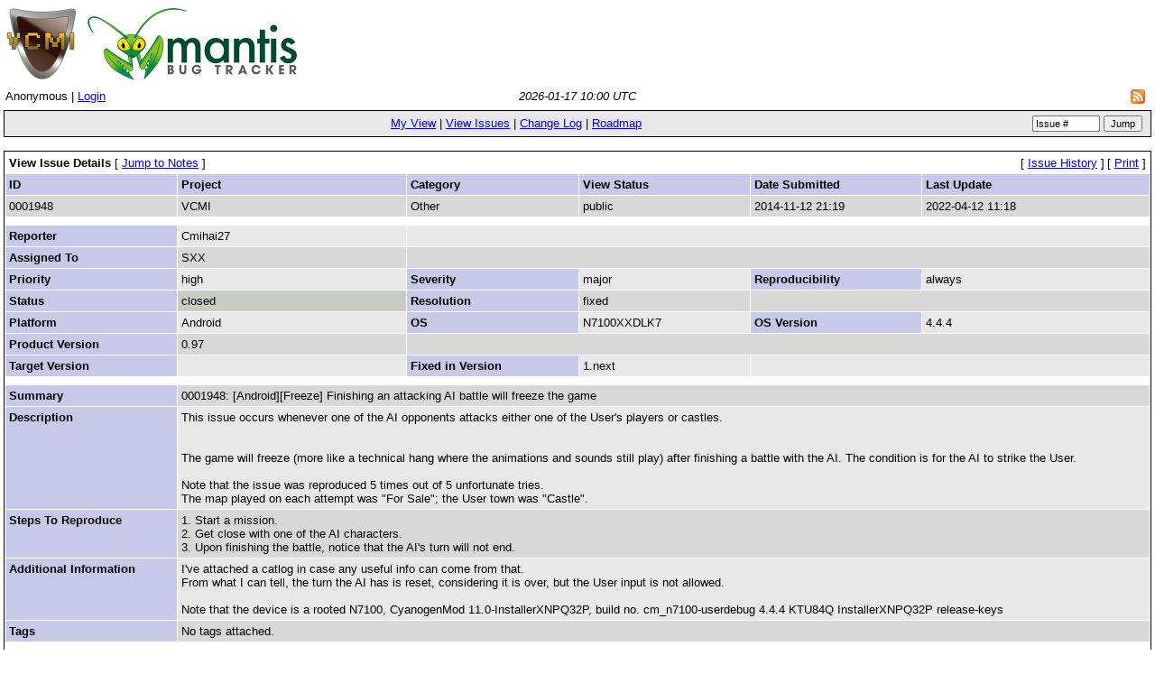

--- FILE ---
content_type: text/html; charset=utf-8
request_url: https://bugs.vcmi.eu/view.php?id=1948
body_size: 11610
content:
<!DOCTYPE html PUBLIC "-//W3C//DTD XHTML 1.0 Transitional//EN" "http://www.w3.org/TR/xhtml1/DTD/xhtml1-transitional.dtd">
<html>
<head>
	<link rel="stylesheet" type="text/css" href="https://bugs.vcmi.eu/css/default.css" />
	<script type="text/javascript"><!--
		if(document.layers) {document.write("<style>td{padding:0px;}<\/style>")}
	// --></script>
	<meta http-equiv="Content-type" content="text/html; charset=utf-8" />
	<meta http-equiv="Pragma" content="no-cache" />
	<meta http-equiv="Cache-Control" content="no-cache" />
	<meta http-equiv="Pragma-directive" content="no-cache" />
	<meta http-equiv="Cache-Directive" content="no-cache" />
	<meta http-equiv="Expires" content="Sat, 17 Jan 2026 10:00:01 GMT" />
	<link rel="shortcut icon" href="/images/favicon.ico" type="image/x-icon" />
	<link rel="search" type="application/opensearchdescription+xml" title="MantisBT: Text Search" href="https://bugs.vcmi.eu/browser_search_plugin.php?type=text" />	<link rel="search" type="application/opensearchdescription+xml" title="MantisBT: Issue Id" href="https://bugs.vcmi.eu/browser_search_plugin.php?type=id" />	<title>0001948: [Android][Freeze] Finishing an attacking AI battle will freeze the game - MantisBT</title>
<script type="text/javascript" src="/javascript/min/common.js"></script>
<script type="text/javascript">var loading_lang = "Loading...";</script><script type="text/javascript" src="/javascript/min/ajax.js"></script>
<meta property="og:site_name" content="VCMI Project Bug Tracker">
<meta property="og:title" content="Bug #1948: [Android][Freeze] Finishing an attacking AI battle will freeze the game">
<meta property="og:description" content="This issue occurs whenever one of the AI opponents attacks either one of the User's players or castles.


The game will freeze (more like a technical hang where the animations and sounds still play) after finishing a battle with the AI. The condition is for the AI to strike the User.

Note that">
<meta property="og:type" content="article">
<meta property="og:updated_time" content="2022-04-12T11:18:59+00:00">
<meta property="og:url" content="https://bugs.vcmi.eu/view.php?id=1948">
<meta property="og:image" content="https://bugs.vcmi.eu/images/og_logo.png">
<meta property="og:image:width" content="128">
<meta property="og:image:height" content="128">
<meta name="twitter:card" content="summary">
<meta name="twitter:title" content="Bug #1948: [Android][Freeze] Finishing an attacking AI battle will freeze the game">
<meta name="twitter:description" content="This issue occurs whenever one of the AI opponents attacks either one of the User's players or castles.


The game will freeze (more like a technical hang where the animations and sounds still play) after finishing a battle with the AI. The condition is for the AI to strike the User.

Note that">
<meta name="twitter:image:src" content="https://bugs.vcmi.eu/images/og_logo.png">
<meta name="twitter:url" content="https://bugs.vcmi.eu/view.php?id=1948">
<meta name="twitter:domain" content="bugs.vcmi.eu">
<meta name="twitter:site" content="@VCMIOfficial"></head>
<body>
<div align="left"><a href="my_view_page.php"><img border="0" alt="MantisBT" src="/images/vcmi_logo.png" /></a></div><table class="hide"><tr><td class="login-info-left">Anonymous | <a href="/login_page.php?return=%2Fview.php%3Fid%3D1948">Login</a></td><td class="login-info-middle"><span class="italic">2026-01-17 10:00 UTC</span></td><td class="login-info-right"><a href="https://bugs.vcmi.eu/issues_rss.php?"><img src="/images/rss.png" alt="RSS" style="border-style: none; margin: 5px; vertical-align: middle;" /></a></td></tr></table><table class="width100" cellspacing="0"><tr><td class="menu"><a href="/my_view_page.php">My View</a> | <a href="/view_all_bug_page.php">View Issues</a> | <a href="/changelog_page.php">Change Log</a> | <a href="/roadmap_page.php">Roadmap</a></td><td class="menu right nowrap"><form method="post" action="/jump_to_bug.php"><input type="text" name="bug_id" size="10" class="small" value="Issue #" onfocus="if (this.value == 'Issue #') this.value = ''" onblur="if (this.value == '') this.value = 'Issue #'" />&#160;<input type="submit" class="button-small" value="Jump" />&#160;</form></td></tr></table><br /><table class="width100" cellspacing="1"><tr><td class="form-title" colspan="4">View Issue Details&#160;<span class="small"><span class="bracket-link">[&#160;<a href="#bugnotes">Jump to Notes</a>&#160;]</span> </span></td><td class="right" colspan="2"><span class="small"><span class="bracket-link">[&#160;<a href="view.php?id=1948&amp;history=1#history">Issue History</a>&#160;]</span> </span><span class="small"><span class="bracket-link">[&#160;<a href="print_bug_page.php?bug_id=1948">Print</a>&#160;]</span> </span></td></tr><tr><td class="category" width="15%">ID</td><td class="category" width="20%">Project</td><td class="category" width="15%">Category</td><td class="category" width="15%">View Status</td><td class="category" width="15%">Date Submitted</td><td class="category" width="20%">Last Update</td></tr><tr class="row-1"><td>0001948</td><td>VCMI</td><td>Other</td><td>public</td><td>2014-11-12 21:19</td><td>2022-04-12 11:18</td></tr><tr class="spacer"><td colspan="6"></td></tr><tr class="row-2"><td class="category">Reporter</td><td>Cmihai27</td><td colspan="4">&#160;</td></tr><tr class="row-1"><td class="category">Assigned To</td><td>SXX</td><td colspan="4">&#160;</td></tr><tr class="row-2"><td class="category">Priority</td><td>high</td><td class="category">Severity</td><td>major</td><td class="category">Reproducibility</td><td>always</td></tr><tr class="row-1"><td class="category">Status</td><td bgcolor="#c9ccc4">closed</td><td class="category">Resolution</td><td>fixed</td><td colspan="2">&#160;</td></tr><tr class="row-2"><td class="category">Platform</td><td>Android</td><td class="category">OS</td><td>N7100XXDLK7</td><td class="category">OS Version</td><td>4.4.4</td></tr><tr class="row-1"><td class="category">Product Version</td><td>0.97</td><td colspan="4">&#160;</td></tr><tr class="row-2"><td class="category">Target Version</td><td></td><td class="category">Fixed in Version</td><td>1.next</td><td colspan="2">&#160;</td></tr><tr class="spacer"><td colspan="6"></td></tr><tr class="row-1"><td class="category">Summary</td><td colspan="5">0001948: [Android][Freeze] Finishing an attacking AI battle will freeze the game</td></tr><tr class="row-2"><td class="category">Description</td><td colspan="5">This issue occurs whenever one of the AI opponents attacks either one of the User's players or castles.<br />
<br />
<br />
The game will freeze (more like a technical hang where the animations and sounds still play) after finishing a battle with the AI. The condition is for the AI to strike the User.<br />
<br />
Note that the issue was reproduced 5 times out of 5 unfortunate tries.<br />
The map played on each attempt was &quot;For Sale&quot;; the User town was &quot;Castle&quot;.</td></tr><tr class="row-1"><td class="category">Steps To Reproduce</td><td colspan="5">1. Start a mission.<br />
2. Get close with one of the AI characters.<br />
3. Upon finishing the battle, notice that the AI's turn will not end.</td></tr><tr class="row-2"><td class="category">Additional Information</td><td colspan="5">I've attached a catlog in case any useful info can come from that.<br />
From what I can tell, the turn the AI has is reset, considering it is over, but the User input is not allowed.<br />
<br />
Note that the device is a rooted N7100, CyanogenMod 11.0-InstallerXNPQ32P, build no. cm_n7100-userdebug 4.4.4 KTU84Q InstallerXNPQ32P release-keys</td></tr><tr class="row-1"><td class="category">Tags</td><td colspan="5">No tags attached.</td></tr><tr class="spacer"><td colspan="6"></td></tr><tr class="row-2"><td class="category"><a name="attachments" id="attachments" />Attached Files</td><td colspan="5"><a href="file_download.php?file_id=1959&amp;type=bug"><img src="https://bugs.vcmi.eu/images/fileicons/text.gif" alt="txt file icon" width="16" height="16" border="0" /></a>&#160;<a href="file_download.php?file_id=1959&amp;type=bug">N7100.catlog.txt</a> [<a href="file_download.php?file_id=1959&amp;type=bug" target="_blank">^</a>] (53,764 bytes) <span class="italic">2014-11-12 21:19</span><script type="text/javascript" language="JavaScript">
<!--
function swap_content( span ) {
displayType = ( document.getElementById( span ).style.display == 'none' ) ? '' : 'none';
document.getElementById( span ).style.display = displayType;
}

 -->
 </script> <span id="hideSection_1959">[<a class="small" href='#' id='attmlink_1959' onclick='swap_content("hideSection_1959");swap_content("showSection_1959");return false;'>Show Content</a>]</span> <span style='display:none' id="showSection_1959">[<a class="small" href='#' id='attmlink_1959' onclick='swap_content("hideSection_1959");swap_content("showSection_1959");return false;'>Hide Content</a>]<pre>I/SDL     (14508): libSDL: Creating startup screen
I/SDL     (14508): libSDL: onWindowFocusChanged: true - sending onPause/onResume
W/IInputConnectionWrapper(31934): showStatusIcon on inactive InputConnection
I/Timeline(14508): Timeline: Activity_idle id: android.os.BinderProxy@41cdad30 time:203796353
W/Smack/Packet( 4127): notify conn break (IOEx), close connection
I/ActivityManager( 2323): Displayed is.xyz.vcmi/.MainActivity: +647ms
I/Timeline( 2323): Timeline: Activity_windows_visible id: ActivityRecord{425427d0 u0 is.xyz.vcmi/.MainActivity t411} time:203796364
W/GCM     ( 4127): Heartbeat timeout, GCM connection reset
I/Timeline( 2323): Timeline: Activity_windows_visible id: ActivityRecord{425427d0 u0 is.xyz.vcmi/.MainActivity t411} time:203796398
I/SDL     (14508): libSDL: Loading libraries
I/SDL     (14508): libSDL: loaded GLESv2 lib
I/SDL     (14508): libSDL: loading lib /data/data/is.xyz.vcmi/files/../lib/libsdl_native_helpers.so
D/dalvikvm(14508): Trying to load lib /data/data/is.xyz.vcmi/files/../lib/libsdl_native_helpers.so 0x41ce4ef0
D/dalvikvm(14508): Added shared lib /data/data/is.xyz.vcmi/files/../lib/libsdl_native_helpers.so 0x41ce4ef0
D/dalvikvm(14508): No JNI_OnLoad found in /data/data/is.xyz.vcmi/files/../lib/libsdl_native_helpers.so 0x41ce4ef0, skipping init
I/SDL     (14508): libSDL: loading lib /data/data/is.xyz.vcmi/files/../lib/libsdl-1.2.so
D/dalvikvm(14508): Trying to load lib /data/data/is.xyz.vcmi/files/../lib/libsdl-1.2.so 0x41ce4ef0
D/dalvikvm(14508): Added shared lib /data/data/is.xyz.vcmi/files/../lib/libsdl-1.2.so 0x41ce4ef0
I/SDL     (14508): libSDL: loading lib /data/data/is.xyz.vcmi/files/../lib/libmad.so
D/dalvikvm(14508): Trying to load lib /data/data/is.xyz.vcmi/files/../lib/libmad.so 0x41ce4ef0
D/dalvikvm(14508): Added shared lib /data/data/is.xyz.vcmi/files/../lib/libmad.so 0x41ce4ef0
D/dalvikvm(14508): No JNI_OnLoad found in /data/data/is.xyz.vcmi/files/../lib/libmad.so 0x41ce4ef0, skipping init
I/SDL     (14508): libSDL: loading lib /data/data/is.xyz.vcmi/files/../lib/libsdl_mixer.so
D/dalvikvm(14508): Trying to load lib /data/data/is.xyz.vcmi/files/../lib/libsdl_mixer.so 0x41ce4ef0
D/dalvikvm(14508): Added shared lib /data/data/is.xyz.vcmi/files/../lib/libsdl_mixer.so 0x41ce4ef0
D/dalvikvm(14508): No JNI_OnLoad found in /data/data/is.xyz.vcmi/files/../lib/libsdl_mixer.so 0x41ce4ef0, skipping init
I/SDL     (14508): libSDL: loading lib /data/data/is.xyz.vcmi/files/../lib/libsdl_image.so
D/dalvikvm(14508): Trying to load lib /data/data/is.xyz.vcmi/files/../lib/libsdl_image.so 0x41ce4ef0
D/dalvikvm(14508): Added shared lib /data/data/is.xyz.vcmi/files/../lib/libsdl_image.so 0x41ce4ef0
D/dalvikvm(14508): No JNI_OnLoad found in /data/data/is.xyz.vcmi/files/../lib/libsdl_image.so 0x41ce4ef0, skipping init
I/SDL     (14508): libSDL: loading lib /data/data/is.xyz.vcmi/files/../lib/libsdl_ttf.so
D/dalvikvm(14508): Trying to load lib /data/data/is.xyz.vcmi/files/../lib/libsdl_ttf.so 0x41ce4ef0
D/dalvikvm(14508): Added shared lib /data/data/is.xyz.vcmi/files/../lib/libsdl_ttf.so 0x41ce4ef0
D/dalvikvm(14508): No JNI_OnLoad found in /data/data/is.xyz.vcmi/files/../lib/libsdl_ttf.so 0x41ce4ef0, skipping init
I/SDL     (14508): libSDL: loading lib /data/data/is.xyz.vcmi/files/../lib/libavutil.so
D/dalvikvm(14508): Trying to load lib /data/data/is.xyz.vcmi/files/../lib/libavutil.so 0x41ce4ef0
D/dalvikvm(14508): Added shared lib /data/data/is.xyz.vcmi/files/../lib/libavutil.so 0x41ce4ef0
D/dalvikvm(14508): No JNI_OnLoad found in /data/data/is.xyz.vcmi/files/../lib/libavutil.so 0x41ce4ef0, skipping init
I/SDL     (14508): libSDL: loading lib /data/data/is.xyz.vcmi/files/../lib/libavcodec.so
D/dalvikvm(14508): Trying to load lib /data/data/is.xyz.vcmi/files/../lib/libavcodec.so 0x41ce4ef0
D/dalvikvm(14508): Added shared lib /data/data/is.xyz.vcmi/files/../lib/libavcodec.so 0x41ce4ef0
D/dalvikvm(14508): No JNI_OnLoad found in /data/data/is.xyz.vcmi/files/../lib/libavcodec.so 0x41ce4ef0, skipping init
I/SDL     (14508): libSDL: loading lib /data/data/is.xyz.vcmi/files/../lib/libavformat.so
D/dalvikvm(14508): Trying to load lib /data/data/is.xyz.vcmi/files/../lib/libavformat.so 0x41ce4ef0
D/dalvikvm(14508): Added shared lib /data/data/is.xyz.vcmi/files/../lib/libavformat.so 0x41ce4ef0
D/dalvikvm(14508): No JNI_OnLoad found in /data/data/is.xyz.vcmi/files/../lib/libavformat.so 0x41ce4ef0, skipping init
I/SDL     (14508): libSDL: loading lib /data/data/is.xyz.vcmi/files/../lib/libswscale.so
D/dalvikvm(14508): Trying to load lib /data/data/is.xyz.vcmi/files/../lib/libswscale.so 0x41ce4ef0
D/dalvikvm(14508): Added shared lib /data/data/is.xyz.vcmi/files/../lib/libswscale.so 0x41ce4ef0
D/dalvikvm(14508): No JNI_OnLoad found in /data/data/is.xyz.vcmi/files/../lib/libswscale.so 0x41ce4ef0, skipping init
I/SDL     (14508): libSDL: loading lib /data/data/is.xyz.vcmi/files/../lib/libandroid.so
D/dalvikvm(14508): Trying to load lib /data/data/is.xyz.vcmi/files/../lib/libandroid.so 0x41ce4ef0
D/dalvikvm(14508): Added shared lib /data/data/is.xyz.vcmi/files/../lib/libandroid.so 0x41ce4ef0
D/dalvikvm(14508): No JNI_OnLoad found in /data/data/is.xyz.vcmi/files/../lib/libandroid.so 0x41ce4ef0, skipping init
I/SDL     (14508): libSDL: Trying to extract binaries from assets binaries-armeabi-v7a.zip
I/SDL     (14508): libSDL: Trying to extract binaries from assets binaries-armeabi.zip
I/SDL     (14508): libSDL: Trying to extract binaries from assets binaries.zip
I/WindowManager( 2323): Screen frozen for +588ms due to Window{424ea6e0 u0 StatusBar}
I/SDL     (14508): File '/data/data/is.xyz.vcmi/files/vcmiserver' exists and passed CRC check - not overwriting it
I/SDL     (14508): Extracting binaries finished
I/SDL     (14508): libSDL: Loading settings
I/SDL     (14508): libSDL: Settings.Load(): enter
I/SDL     (14508): android.os.Build.MODEL: GT-N7100
I/SDL     (14508): libSDL: Settings.Load(): loaded settings successfully
I/SDL     (14508): libSDL: old cfg version 8, our version 8
I/SDL     (14508): Setting $HOME to /storage/sdcard1/Android/data/is.xyz.vcmi/files
I/SDL     (14508): libSDL: loading lib /data/data/is.xyz.vcmi/files/../lib/libapplication.so
D/dalvikvm(14508): Trying to load lib /data/data/is.xyz.vcmi/files/../lib/libapplication.so 0x41ce4ef0
D/dalvikvm(14508): Added shared lib /data/data/is.xyz.vcmi/files/../lib/libapplication.so 0x41ce4ef0
D/dalvikvm(14508): No JNI_OnLoad found in /data/data/is.xyz.vcmi/files/../lib/libapplication.so 0x41ce4ef0, skipping init
I/SDL     (14508): libSDL: loading lib /data/data/is.xyz.vcmi/files/../lib/libsdl_main.so
D/dalvikvm(14508): Trying to load lib /data/data/is.xyz.vcmi/files/../lib/libsdl_main.so 0x41ce4ef0
D/dalvikvm(14508): Added shared lib /data/data/is.xyz.vcmi/files/../lib/libsdl_main.so 0x41ce4ef0
I/SDL     (14508): libSDL: 5000-msec timeout in startup screen
D/ConnectivityService( 2323): handleInetConditionHoldEnd: net=1, condition=0, published condition=100
D/StatusBar.NetworkController( 2497): updateConnectivity: intent=Intent { act=android.net.conn.INET_CONDITION_ACTION flg=0x4000010 (has extras) }
D/StatusBar.NetworkController( 2497): updateConnectivity: networkInfo=NetworkInfo: type: WIFI[], state: CONNECTED/CONNECTED, reason: (unspecified), extra: &quot;GetYourOwnWiFi&quot;, roaming: false, failover: false, isAvailable: true, isConnectedToProvisioningNetwork: false
D/StatusBar.NetworkController( 2497): updateConnectivity: connectionStatus=0
D/lights  ( 2323): set_light_buttons: 2
I/SDL     (14508): libSDL: Timeout reached in startup screen, process with downloader
I/SDL     (14508): libSDL: Starting data downloader
I/SDL     (14508): libSDL: Starting downloader
I/SDL     (14508): VCMI should be in /storage/sdcard1/Android/data/is.xyz.vcmi/files
I/SDL     (14508): libSDL: Initializing video and SDL application
D/libEGL  (14508): loaded /system/lib/egl/libEGL_mali.so
D/libEGL  (14508): loaded /system/lib/egl/libGLESv1_CM_mali.so
D/libEGL  (14508): loaded /system/lib/egl/libGLESv2_mali.so
E/        (14508): Device driver API match
E/        (14508): Device driver API version: 23
E/        (14508): User space API version: 23 
E/        (14508): mali: REVISION=Linux-r3p2-01rel3 BUILD_DATE=Fri Mar 21 13:52:50 KST 2014 
I/Timeline( 2323): Timeline: Activity_windows_visible id: ActivityRecord{425427d0 u0 is.xyz.vcmi/.MainActivity t411} time:203802779
I/SDL     (14508): libSDL: DemoRenderer.onSurfaceCreated(): paused false mFirstTimeStart true
I/SDL     (14508): libSDL: DemoRenderer.onSurfaceChanged(): paused false mFirstTimeStart false w 1280 h 720
I/libSDL  (14508): Physical screen resolution is 1280x720
I/SDL     (14508): libSDL: setting envvar LANGUAGE to 'en_US'
D/SDL     (14508): libSDL: Is running on OUYA: false
I/libSDL  (14508): Changing curdir to &quot;/storage/sdcard1/Android/data/is.xyz.vcmi/files&quot;
I/libSDL  (14508): Calling SDL_main(&quot;sdl&quot;)
I/libSDL  (14508): param 0 = &quot;sdl&quot;
I/VCMI    (14508): Creating console and configuring logger: 200
I/VCMI    (14508): The log file will be saved to &quot;/storage/sdcard1/Android/data/is.xyz.vcmi/files/cache/VCMI_Client_log.txt&quot;
I/VCMI    (14508): 	 Initialization: 359
I/VCMI    (14508): 	 Data loading: 1808
I/VCMI    (14508): 	Mod handler: 0
D/LightsService( 2323): Excessive delay setting light: 51ms
I/VCMI    (14508): 	 Mod filesystems: 744
I/VCMI    (14508): Basic initialization: 2913
I/VCMI    (14508): Initialized logging system based on settings successfully.
E/VCMI    (14508): Error: campaign movies was not found!
E/VCMI    (14508): Error: campaign music was not found!
I/VCMI    (14508): Loading settings: 2929
I/VCMI    (14508): VCMI 0.97b (client)
I/VCMI    (14508): Using 16 bpp (bits per pixel) for the video mode. Default or overridden setting was 32 bpp.
I/libSDL  (14508): SDL_SetVideoMode(): application requested mode 800x600 OpenGL 0 HW 0 BPP 16
E/libSDL  (14508): ERROR: Setting the swap interval is not supported
E/libSDL  (14508): ERROR: Getting the swap interval is not supported
E/libSDL  (14508): ERROR: GL_GetAttribute not supported
I/libSDL  (14508): ANDROID_GL_GetProcAddress(&quot;glGetString&quot;): 0x4003e864
I/VCMI    (14508): New screen flags: 1073741856
I/VCMI    (14508): 	Initializing screen: 16
I/VCMI    (14508): 	Initializing video: 2
I/libSDL  (14508): ANDROIDAUD_OpenAudio(): app requested audio bytespersample 2 freq 44100 channels 2 samples 1024
D/AudioPolicyManagerBase( 1936): getOutput() device 2, stream 3, samplingRate 0, format 0, channelMask 3, flags 0
D/AudioPolicyManagerBase( 1936): getOutput() returns output 2
D/AudioPolicyManagerBase( 1936): getOutput() device 2, stream 3, samplingRate 0, format 0, channelMask 3, flags 0
D/AudioPolicyManagerBase( 1936): getOutput() returns output 2
D/AudioPolicyManagerBase( 1936): getOutput() device 2, stream 3, samplingRate 0, format 0, channelMask 3, flags 0
D/AudioPolicyManagerBase( 1936): getOutput() returns output 2
D/AudioPolicyManagerBase( 1936): getOutput() device 2, stream 3, samplingRate 0, format 0, channelMask 3, flags 0
D/AudioPolicyManagerBase( 1936): getOutput() returns output 2
D/AudioPolicyManagerBase( 1936): getOutput() device 2, stream 3, samplingRate 0, format 0, channelMask 3, flags 0
D/AudioPolicyManagerBase( 1936): getOutput() returns output 2
D/AudioPolicyManagerBase( 1936): getOutput() device 2, stream 3, samplingRate 0, format 0, channelMask 3, flags 0
D/AudioPolicyManagerBase( 1936): getOutput() returns output 2
D/AudioPolicyManagerBase( 1936): getOutput() device 2, stream 3, samplingRate 0, format 0, channelMask 3, flags 0
D/AudioPolicyManagerBase( 1936): getOutput() returns output 2
D/AudioPolicyManagerBase( 1936): getOutput() device 2, stream 3, samplingRate 0, format 0, channelMask 3, flags 0
D/AudioPolicyManagerBase( 1936): getOutput() returns output 2
D/AudioPolicyManagerBase( 1936): getOutput() device 2, stream 3, samplingRate 44100, format 1, channelMask 3, flags 0
D/AudioPolicyManagerBase( 1936): getOutput() returns output 2
D/AudioFlinger( 1936): start(4097), calling pid 14508 session 862
D/AudioFlinger( 1936): ? =&gt; ACTIVE (4097) on thread 0x451c8f20
D/AudioPolicyManagerBase( 1936): startOutput() output 2, stream 3, session 862
D/AudioPolicyManagerBase( 1936): setOutputDevice() changing device from (1) to (2)         force (0) delayMs (0) on Output (2)
D/audio_hw_primary( 1936): select_output_device: AUDIO_DEVICE_OUT_SPEAKER
I/libSDL  (14508): ANDROIDAUD_OpenAudio(): app opened audio bytespersample 2 freq 44100 channels 2 bufsize 4096, SDL returns bufsize 4096
I/libSDL  (14508): SDL_Mixer: Timidity: cannot find timidity.cfg, MIDI support disabled
I/VCMI    (14508): Initializing screen and sound handling: 353
D/audio_hw_primary( 1936): select_output_device: AUDIO_DEVICE_OUT_SPEAKER
I/VCMI    (14508): 		Bonus type handler: 84
I/VCMI    (14508): 		General text handler: 58
I/VCMI    (14508): 		Hero handler: 11
I/VCMI    (14508): 		Artifact handler: 0
I/VCMI    (14508): 		Creature handler: 1
I/VCMI    (14508): 		Town handler: 0
I/VCMI    (14508): 		Object handler: 1
I/VCMI    (14508): 		Object types information handler: 0
I/VCMI    (14508): 		Spell handler: 0
I/VCMI    (14508): 		Terrain view pattern handler: 6
I/VCMI    (14508): 	Initializing handlers: 166
I/VCMI    (14508): 	Initializing content handler: 2097 ms
I/VCMI    (14508): 		[cda58d4d] Original game files
I/VCMI    (14508): 		[2160583c] VCMI essential files
I/VCMI    (14508): 	Parsing mod data: 131 ms
I/VCMI    (14508): 		[DONE] Original game files
I/VCMI    (14508): 		[SKIP] VCMI essential files
I/VCMI    (14508): 	Loading mod data: 609ms
I/VCMI    (14508): 	Resolving identifiers: 27 ms
W/VCMI    (14508): No templates found for 49:1
W/VCMI    (14508): No templates found for 70:0
W/VCMI    (14508): No templates found for 79:7
W/VCMI    (14508): No templates found for 100:1
W/VCMI    (14508): No templates found for 103:1
W/VCMI    (14508): No templates found for 172:0
W/VCMI    (14508): No templates found for 186:0
W/VCMI    (14508): No templates found for 189:0
I/VCMI    (14508): 	Handlers post-load finalization: 76 ms
I/VCMI    (14508): 	All game content loaded in 2942 ms
I/VCMI    (14508): 		Template handler: 2954
I/VCMI    (14508): Initializing VCMI_Lib: 3311
I/VCMI    (14508): Loading and transforming heroes' flags: 315
I/VCMI    (14508): Screen handler: 597
I/GTalkService/c( 4127): [AndroidEndpoint@1106879984] connect: acct=1000004, state=CONNECTING
I/VCMI    (14508): 	Main graphics: 242
I/VCMI    (14508): Initializing game graphics: 841
I/VCMI    (14508): Message handler: 42
D/GCM     ( 4127): Connected
I/GCM     ( 4127): GCM message com.google.android.gsf.gtalkservice 
D/GCM     ( 4127): Message class com.google.e.a.a.q
D/lights  ( 2323): set_light_buttons: 1
I/SDL     (14508): Device: t03g
I/SDL     (14508): Device name: cm_n7100-userdebug 4.4.4 KTU84Q InstallerXNPQ32P release-keys
I/SDL     (14508): Device model: GT-N7100
I/SDL     (14508): Device board: smdk4x12
I/System.out(14508): libSDL: input device ID -1 type 769 name Virtual
I/System.out(14508): libSDL: input device ID 8 type 257 name sii9234_rcp
I/System.out(14508): libSDL: input device ID 9 type -2147483391 name T0_WM1811 T0 Jack
I/System.out(14508): libSDL: input device ID 10 type -2147458813 name sec_e-pen
I/System.out(14508): libSDL: input device ID 11 type 257 name gpio-keys
I/System.out(14508): libSDL: input device ID 12 type 257 name max77693-muic
I/System.out(14508): libSDL: input device ID 13 type 257 name sec_touchkey
I/System.out(14508): libSDL: input device ID 14 type 4098 name sec_touchscreen
I/VCMI    (14508): Initialization of VCMI (together): 8616
D/StatusBar.NetworkController( 2497): updateConnectivity: intent=Intent { act=android.net.conn.INET_CONDITION_ACTION flg=0x4000010 (has extras) }
D/StatusBar.NetworkController( 2497): updateConnectivity: networkInfo=NetworkInfo: type: WIFI[], state: CONNECTED/CONNECTED, reason: (unspecified), extra: &quot;GetYourOwnWiFi&quot;, roaming: false, failover: false, isAvailable: true, isConnectedToProvisioningNetwork: false
D/StatusBar.NetworkController( 2497): updateConnectivity: connectionStatus=100
D/ConnectivityService( 2323): handleInetConditionHoldEnd: net=1, condition=100, published condition=0
D/lights  ( 2323): set_light_buttons: 2
D/lights  ( 2323): set_light_buttons: 1
I/SDL     (14508): Finger down event.getX() 1052.4144 hoverX 1055.0183 event.getY() 218.92667 hoverY 222.98857 hoverTouchDistance 6.6657867
I/SDL     (14508): Tap tapX 1048.1439 tapY 1048.1439
I/SDL     (14508): AutoDetectTouchInput: hoverTouchDistance 6.6657867 threshold 360 hover true fingerHover false
I/VCMI    (14508): Blocking buttons from 0
I/VCMI    (14508): Loading procedure started!
I/VCMI    (14508): Setting up thread calling server: 0
I/VCMI    (14508): Loading lib part of game...
I/VCMI    (14508): 	Reading header
I/VCMI    (14508): 	Reading options
I/VCMI    (14508): 	Reading handlers
I/VCMI    (14565): Port 3030 will be used.
E/VCMI    (14508): Desync found! Position: 303620
I/VCMI    (14508): 	Reading gamestate
I/VCMI    (14565): 	 Initialization: 375
I/VCMI    (14508): Loaded common part of save 513
I/VCMI    (14508): 	Preparing FoW, roads, rivers,borders: 109
I/VCMI    (14508): 	Making object rects: 494
I/VCMI    (14508): Initing maphandler: 605
I/VCMI    (14508): Waiting for server: 0
I/VCMI    (14508): Establishing connection...
I/VCMI    (14508): Found endpoints:
I/VCMI    (14508): 	0: 127.0.0.1:3030
I/VCMI    (14508): Trying connection to 127.0.0.1:3030  (0)
E/VCMI    (14508): Problem with connecting: system:111
E/VCMI    (14508): Something went wrong... checking for error info
E/VCMI    (14508): system:111
E/VCMI    (14508): 
E/VCMI    (14508): Cannot establish connection! Retrying within 2 seconds
I/VCMI    (14565): 	 Data loading: 1572
I/VCMI    (14565): 	Mod handler: 0
I/VCMI    (14565): 	 Mod filesystems: 250
I/VCMI    (14565): Basic initialization: 2199
I/VCMI    (14565): Initialized logging system based on settings successfully.
I/VCMI    (14565): 		Bonus type handler: 25
I/VCMI    (14565): 		General text handler: 32
I/VCMI    (14565): 		Hero handler: 14
I/VCMI    (14565): 		Artifact handler: 0
I/VCMI    (14565): 		Creature handler: 2
I/VCMI    (14565): 		Town handler: 0
I/VCMI    (14565): 		Object handler: 1
I/VCMI    (14565): 		Object types information handler: 0
I/VCMI    (14565): 		Spell handler: 0
I/VCMI    (14565): 		Terrain view pattern handler: 8
I/VCMI    (14565): 	Initializing handlers: 87
I/VCMI    (14508): Establishing connection...
I/VCMI    (14508): Found endpoints:
I/VCMI    (14508): 	0: 127.0.0.1:3030
I/VCMI    (14508): Trying connection to 127.0.0.1:3030  (0)
E/VCMI    (14508): Problem with connecting: system:111
E/VCMI    (14508): Something went wrong... checking for error info
E/VCMI    (14508): system:111
E/VCMI    (14508): 
E/VCMI    (14508): Cannot establish connection! Retrying within 2 seconds
I/VCMI    (14565): 	Initializing content handler: 1172 ms
I/VCMI    (14565): 		[9ca04ba5] Original game files
I/VCMI    (14565): 		[2160583c] VCMI essential files
I/VCMI    (14565): 	Parsing mod data: 123 ms
I/VCMI    (14565): 		[DONE] Original game files
I/VCMI    (14565): 		[SKIP] VCMI essential files
I/VCMI    (14565): 	Loading mod data: 575ms
I/VCMI    (14565): 	Resolving identifiers: 25 ms
W/VCMI    (14565): No templates found for 49:1
W/VCMI    (14565): No templates found for 70:0
W/VCMI    (14565): No templates found for 79:7
W/VCMI    (14565): No templates found for 100:1
W/VCMI    (14565): No templates found for 103:1
W/VCMI    (14565): No templates found for 172:0
W/VCMI    (14565): No templates found for 186:0
W/VCMI    (14565): No templates found for 189:0
I/VCMI    (14565): 	Handlers post-load finalization: 64 ms
I/VCMI    (14565): 	All game content loaded in 1962 ms
I/VCMI    (14565): 		Template handler: 1972
I/VCMI    (14565): Listening for connections at port 3030
D/lights  ( 2323): set_light_buttons: 2
I/VCMI    (14508): Establishing connection...
I/VCMI    (14508): Found endpoints:
I/VCMI    (14508): 	0: 127.0.0.1:3030
I/VCMI    (14508): Trying connection to 127.0.0.1:3030  (0)
I/VCMI    (14565): We've accepted someone... 
I/VCMI    (14565): Established connection with VCMI 0.97b (client)
I/VCMI    (14565): Got connection!
I/VCMI    (14508): Established connection with VCMI 0.97b (server)
I/VCMI    (14508): 	Connecting to the server: 4035
I/VCMI    (14565): Loading lib part of game...
I/VCMI    (14565): 	Reading header
I/VCMI    (14565): 	Reading options
I/VCMI    (14565): 	Reading handlers
I/VCMI    (14565): 	Reading gamestate
I/VCMI    (14508): Server opened savegame properly.
I/VCMI    (14508): Opening VCAI
I/VCMI    (14508): Loaded VCAI
I/VCMI    (14508): Engine: 
I/VCMI    (14508): InputVariable: BankInput
I/VCMI    (14508):   enabled: true
I/VCMI    (14508):   range: -inf inf
I/VCMI    (14508):   term: SET Rectangle 0.500 0.500
I/VCMI    (14508): InputVariable: OurShooters
I/VCMI    (14508):   enabled: true
I/VCMI    (14508):   range: -inf inf
I/VCMI    (14508):   term: FEW Ramp 0.600 0.000
I/VCMI    (14508):   term: MANY Ramp 0.400 1.000
I/VCMI    (14508): InputVariable: OurWalkers
I/VCMI    (14508):   enabled: true
I/VCMI    (14508):   range: -inf inf
I/VCMI    (14508):   term: FEW Ramp 0.600 0.000
I/VCMI    (14508):   term: MANY Ramp 0.400 1.000
I/VCMI    (14508): InputVariable: OurFlyers
I/VCMI    (14508):   enabled: true
I/VCMI    (14508):   range: -inf inf
I/VCMI    (14508):   term: FEW Ramp 0.600 0.000
I/VCMI    (14508):   term: MANY Ramp 0.400 1.000
I/VCMI    (14508): InputVariable: EnemyShooters
I/VCMI    (14508):   enabled: true
I/VCMI    (14508):   range: -inf inf
I/VCMI    (14508):   term: FEW Ramp 0.600 0.000
I/VCMI    (14508):   term: MANY Ramp 0.400 1.000
I/VCMI    (14508): InputVariable: EnemyWalkers
I/VCMI    (14508):   enabled: true
I/VCMI    (14508):   range: -inf inf
I/VCMI    (14508):   term: FEW Ramp 0.600 0.000
I/VCMI    (14508):   term: MANY Ramp 0.400 1.000
I/VCMI    (14508): InputVariable: EnemyFlyers
I/VCMI    (14508):   enabled: true
I/VCMI    (14508):   range: -inf inf
I/VCMI    (14508):   term: FEW Ramp 0.600 0.000
I/VCMI    (14508):   term: MANY Ramp 0.400 1.000
I/VCMI    (14508): InputVariable: OurSpeed
I/VCMI    (14508):   enabled: true
I/VCMI    (14508):   range: -inf inf
I/VCMI    (14508):   term: LOW Ramp 6.500 3.000
I/VCMI    (14508):   term: MEDIUM Triangle 5.500 8.000 10.500
I/VCMI    (14508):   term: HIGH Ramp 8.500 16.000
I/VCMI    (14508): InputVariable: EnemySpeed
I/VCMI    (14508):   enabled: true
I/VCMI    (14508):   range: -inf inf
I/VCMI    (14508):   term: LOW Ramp 6.500 3.000
I/VCMI    (14508):   term: MEDIUM Triangle 5.500 8.000 10.500
I/VCMI    (14508):   term: HIGH Ramp 8.500 16.000
I/VCMI    (14508): InputVariable: CastleWalls
I/VCMI    (14508):   enabled: true
I/VCMI    (14508):   range: -inf inf
I/VCMI    (14508):   term: NONE Rectangle -0.000 0.000
I/VCMI    (14508):   term: MEDIUM Trapezoid 1.000 1.300 2.200 2.500
I/VCMI    (14508):   term: HIGH Ramp 1.900 3.000
I/VCMI    (14508): InputVariable: Bank
I/VCMI    (14508):   enabled: true
I/VCMI    (14508):   range: -inf inf
I/VCMI    (14508):   term: FALSE Rectangle -0.000 0.000
I/VCMI    (14508):   term: TRUE Rectangle 1.000 0.000
I/VCMI    (14508): InputVariable: strengthRatio
I/VCMI    (14508):   enabled: true
I/VCMI    (14508):   range: -inf inf
I/VCMI    (14508):   term: LOW Ramp 1.500 0.000
I/VCMI    (14508):   term: HIGH Ramp 1.500 4.500
I/VCMI    (14508): InputVariable: heroStrength
I/VCMI    (14508):   enabled: true
I/VCMI    (14508):   range: -inf inf
I/VCMI    (14508):   term: LOW Ramp 0.200 0.000
I/VCMI    (14508):   term: MEDIUM Triangle 0.200 0.500 0.800
I/VCMI    (14508):   term: HIGH Ramp 0.500 1.000
I/VCMI    (14508): InputVariable: turnDistance
I/VCMI    (14508):   enabled: true
I/VCMI    (14508):   range: -inf inf
I/VCMI    (14508):   term: SMALL Ramp 0.500 0.000
I/VCMI    (14508):   term: MEDIUM Triangle 0.100 0.450 0.800
I/VCMI    (14508):   term: LONG Ramp 0.500 3.000
I/VCMI    (14508): InputVariable: lockedMissionImportance
I/VCMI    (14508):   enabled: true
I/VCMI    (14508):   range: -inf inf
I/VCMI    (14508):   term: LOW Ramp 2.500 0.000
I/VCMI    (14508):   term: MEDIUM Triangle 2.000 2.500 3.000
I/VCMI    (14508):   term: HIGH Ramp 2.500 5.000
I/VCMI    (14508): OutputVariable: BankDanger
I/VCMI    (14508):   enabled: true
I/VCMI    (14508):   range: -inf inf
I/VCMI    (14508):   accumulation: AlgebraicSum
I/VCMI    (14508):   defuzzifier: Centroid 200
I/VCMI    (14508):   default: nan
I/VCMI    (14508):   lock-previous: false
I/VCMI    (14508):   lock-range: false
I/VCMI    (14508):   term: Bank0 Triangle 0.000 0.500 1.000
I/VCMI    (14508):   term: Bank1 Triangle 0.000 0.500 1.000
I/VCMI    (14508):   term: Bank2 Triangle 0.000 0.500 1.000
I/VCMI    (14508):   term: Bank3 Triangle 0.000 0.500 1.000
I/VCMI    (14508): OutputVariable: Threat
I/VCMI    (14508):   enabled: true
I/VCMI    (14508):   range: -inf inf
I/VCMI    (14508):   accumulation: AlgebraicSum
I/VCMI    (14508):   defuzzifier: Centroid 200
I/VCMI    (14508):   default: nan
I/VCMI    (14508):   lock-previous: false
I/VCMI    (14508):   lock-range: false
I/VCMI    (14508):   term: LOW Ramp 1.000 0.500
I/VCMI    (14508):   term: MEDIUM Triangle 0.800 1.000 1.200
I/VCMI    (14508):   term: HIGH Ramp 1.000 1.500
I/VCMI    (14508): OutputVariable: Value
I/VCMI    (14508):   enabled: true
I/VCMI    (14508):   range: -inf inf
I/VCMI    (14508):   accumulation: AlgebraicSum
I/VCMI    (14508):   defuzzifier: Centroid 200
I/VCMI    (14508):   default: nan
I/VCMI    (14508):   lock-previous: false
I/VCMI    (14508):   lock-range: false
I/VCMI    (14508):   term: LOW Ramp 2.500 0.000
I/VCMI    (14508):   term: MEDIUM Triangle 2.000 2.500 3.000
I/VCMI    (14508):   term: HIGH Ramp 2.500 5.000
I/VCMI    (14508): RuleBlock: 
I/VCMI    (14508):   enabled: true
I/VCMI    (14508):   conjunction: AlgebraicProduct
I/VCMI    (14508):   disjunction: AlgebraicSum
I/VCMI    (14508):   activation: AlgebraicProduct
I/VCMI    (14508):   rule: if BankInput is SET then BankDanger is Bank0
I/VCMI    (14508):   rule: if BankInput is SET then BankDanger is Bank1
I/VCMI    (14508):   rule: if BankInput is SET then BankDanger is Bank2
I/VCMI    (14508):   rule: if BankInput is SET then BankDanger is Bank3
I/VCMI    (14508): RuleBlock: 
I/VCMI    (14508):   enabled: true
I/VCMI    (14508):   conjunction: AlgebraicProduct
I/VCMI    (14508):   disjunction: AlgebraicSum
I/VCMI    (14508):   activation: AlgebraicProduct
I/VCMI    (14508):   rule: if OurShooters is MANY and EnemySpeed is LOW then Threat is LOW
I/VCMI    (14508):   rule: if OurShooters is MANY and EnemyShooters is FEW then Threat is LOW
I/VCMI    (14508):   rule: if OurSpeed is LOW and EnemyShooters is MANY then Threat is HIGH
I/VCMI    (14508):   rule: if OurSpeed is HIGH and EnemyShooters is MANY then Threat is LOW
I/VCMI    (14508):   rule: if OurWalkers is FEW and EnemyShooters is MANY then Threat is somewhat LOW
I/VCMI    (14508):   rule: if OurShooters is MANY and EnemySpeed is HIGH then Threat is somewhat HIGH
I/VCMI    (14508):   rule: if EnemySpeed is MEDIUM then Threat is MEDIUM
I/VCMI    (14508):   rule: if EnemySpeed is LOW and OurShooters is FEW then Threat is MEDIUM
I/VCMI    (14508):   rule: if Bank is TRUE and OurShooters is MANY then Threat is somewhat HIG
I/VCMI    (14508): Opening VCAI
I/VCMI    (14508): Loaded VCAI
I/VCMI    (14508): Opening StupidAI
I/VCMI    (14508): Loaded Stupid AI 0.1
I/VCMI    (14565): Connection 1 will handle 4 player: 0 1 2 255 
I/VCMI    (14508): Loaded client part of save 418
I/VCMI    (14508): Sent info to server: 0
W/VCMI    (14508): Warning: IntObject re-activated with mismatching used and active
D/lights  ( 2323): set_light_buttons: 1
I/VCMI    (14508): Opening StupidAI
I/VCMI    (14508): Loaded Stupid AI 0.1
W/VCMI    (14565): Warning: an orphaned child!
W/VCMI    (14508): Warning: an orphaned child!
E/VCMI    (14508): battleGetAllObstacles called when no battle!
E/VCMI    (14508): battleGetStacksIf called when no battle!
E/VCMI    (14508): battleGetAllObstacles called when no battle!
E/VCMI    (14508): battleGetAllObstacles called when no battle!
E/VCMI    (14508): battleGetStacksIf called when no battle!
E/VCMI    (14508): battleGetAllObstacles called when no battle!
E/VCMI    (14508): battleGetStackByPos called when no battle!
I/VCMI    (14508): Player 1 starting turn
W/VCMI    (14508): Another allied hero stands in our way
W/VCMI    (14508): There is no known way to clear the way to tile (11 14 0)
W/VCMI    (14508): Our heroes don't move anymore, exhaustive decomposition failed
W/VCMI    (14508): Request to build building 9 in 0 days!
W/VCMI    (14508): Request to build building 9 in 0 days!
W/VCMI    (14508): Request to build building 9 in 0 days!
W/VCMI    (14508): Request to build building 9 in 0 days!
W/VCMI    (14508): Request to build building 9 in 0 days!
W/VCMI    (14508): Request to build building 9 in 0 days!
I/VCMI    (14508): Opening StupidAI
I/VCMI    (14508): Loaded Stupid AI 0.1
I/ActivityManager( 2323): Start proc com.google.android.apps.maps for service com.google.android.apps.maps/com.google.android.apps.gmm.prefetch.PrefetcherService: pid=14633 uid=10121 gids={50121, 3003, 1028, 1015}
D/ActivityThread(14633): handleBindApplication:com.google.android.apps.maps
D/ActivityThread(14633): setTargetHeapUtilization:0.75
D/ActivityThread(14633): setTargetHeapMinFree:2097152
D/dalvikvm(14633): Trying to load lib /data/app-lib/com.google.android.apps.maps-2/libcrashreporter.so 0x41ce6908
D/dalvikvm(14633): Added shared lib /data/app-lib/com.google.android.apps.maps-2/libcrashreporter.so 0x41ce6908
D/dalvikvm(14633): Trying to load lib /data/app-lib/com.google.android.apps.maps-2/libgmm-jni.so 0x41ce6908
D/dalvikvm(14633): Added shared lib /data/app-lib/com.google.android.apps.maps-2/libgmm-jni.so 0x41ce6908
W/ActivityThread(14633): ClassLoader.loadClass: The class loader returned by Thread.getContextClassLoader() may fail for processes that host multiple applications. You should explicitly specify a context class loader. For example: Thread.setContextClassLoader(getClass().getClassLoader());
I/TextToSpeech(14633): Sucessfully bound to com.svox.pico
I/SVOX Pico Engine(14395): loaded en-US successfully
D/StrictMode(14633): StrictMode policy violation; ~duration=328 ms: android.os.StrictMode$StrictModeDiskReadViolation: policy=31 violation=2
D/StrictMode(14633): 	at android.os.StrictMode$AndroidBlockGuardPolicy.onReadFromDisk(StrictMode.java:1135)
D/StrictMode(14633): 	at libcore.io.BlockGuardOs.open(BlockGuardOs.java:106)
D/StrictMode(14633): 	at libcore.io.IoUtils.canOpenReadOnly(IoUtils.java:163)
D/StrictMode(14633): 	at dalvik.system.DexPathList.findLibrary(DexPathList.java:384)
D/StrictMode(14633): 	at dalvik.system.BaseDexClassLoader.findLibrary(BaseDexClassLoader.java:77)
D/StrictMode(14633): 	at java.lang.Runtime.loadLibrary(Runtime.java:356)
D/StrictMode(14633): 	at java.lang.System.loadLibrary(System.java:526)
D/StrictMode(14633): 	at com.google.android.libraries.social.jni.crashreporter.NativeCrashHandler.a(PG:126)
D/StrictMode(14633): 	at com.google.android.libraries.social.jni.crashreporter.NativeCrashHandler.a(PG:38)
D/StrictMode(14633): 	at com.google.android.apps.gmm.base.app.a.&lt;init&gt;(PG:186)
D/StrictMode(14633): 	at com.google.android.apps.gmm.base.app.GoogleMapsApplication.onCreate(PG:66)
D/StrictMode(14633): 	at android.app.Instrumentation.callApplicationOnCreate(Instrumentation.java:1007)
D/StrictMode(14633): 	at android.app.ActivityThread.handleBindApplication(ActivityThread.java:4466)
D/StrictMode(14633): 	at android.app.ActivityThread.access$1500(ActivityThread.java:144)
D/StrictMode(14633): 	at android.app.ActivityThread$H.handleMessage(ActivityThread.java:1265)
D/StrictMode(14633): 	at android.os.Handler.dispatchMessage(Handler.java:102)
D/StrictMode(14633): 	at android.os.Looper.loop(Looper.java:136)
D/StrictMode(14633): 	at android.app.ActivityThread.main(ActivityThread.java:5139)
D/StrictMode(14633): 	at java.lang.reflect.Method.invokeNative(Native Method)
D/StrictMode(14633): 	at java.lang.reflect.Method.invoke(Method.java:515)
D/StrictMode(14633): 	at com.android.internal.os.ZygoteInit$MethodAndArgsCaller.run(ZygoteInit.java:796)
D/StrictMode(14633): 	at com.android.internal.os.ZygoteInit.main(ZygoteInit.java:612)
D/StrictMode(14633): 	at dalvik.system.NativeStart.main(Native Method)
D/StrictMode(14633): StrictMode policy violation; ~duration=323 ms: android.os.StrictMode$StrictModeDiskReadViolation: policy=31 violation=2
D/StrictMode(14633): 	at android.os.StrictMode$AndroidBlockGuardPolicy.onReadFromDisk(StrictMode.java:1135)
D/StrictMode(14633): 	at android.app.SharedPreferencesImpl.awaitLoadedLocked(SharedPreferencesImpl.java:203)
D/StrictMode(14633): 	at android.app.SharedPreferencesImpl.getBoolean(SharedPreferencesImpl.java:260)
D/StrictMode(14633): 	at android.preference.PreferenceManager.setDefaultValues(PreferenceManager.java:481)
D/StrictMode(14633): 	at com.google.android.apps.gmm.base.h.a.a(PG:394)
D/StrictMode(14633): 	at com.google.android.apps.gmm.base.app.a.&lt;init&gt;(PG:208)
D/StrictMode(14633): 	at com.google.android.apps.gmm.base.app.GoogleMapsApplication.onCreate(PG:66)
D/StrictMode(14633): 	at android.app.Instrumentation.callApplicationOnCreate(Instrumentation.java:1007)
D/StrictMode(14633): 	at android.app.ActivityThread.handleBindApplication(ActivityThread.java:4466)
D/StrictMode(14633): 	at android.app.ActivityThread.access$1500(ActivityThread.java:144)
D/StrictMode(14633): 	at android.app.ActivityThread$H.handleMessage(ActivityThread.java:1265)
D/StrictMode(14633): 	at android.os.Handler.dispatchMessage(Handler.java:102)
D/StrictMode(14633): 	at android.os.Looper.loop(Looper.java:136)
D/StrictMode(14633): 	at android.app.ActivityThread.main(ActivityThread.java:5139)
D/StrictMode(14633): 	at java.lang.reflect.Method.invokeNative(Native Method)
D/StrictMode(14633): 	at java.lang.reflect.Method.invoke(Method.java:515)
D/StrictMode(14633): 	at com.android.internal.os.ZygoteInit$MethodAndArgsCaller.run(ZygoteInit.java:796)
D/StrictMode(14633): 	at com.android.internal.os.ZygoteInit.main(ZygoteInit.java:612)
D/StrictMode(14633): 	at dalvik.system.NativeStart.main(Native Method)
D/StrictMode(14633): StrictMode policy violation; ~duration=314 ms: android.os.StrictMode$StrictModeDiskReadViolation: policy=31 violation=2
D/StrictMode(14633): 	at android.os.StrictMode$AndroidBlockGuardPolicy.onReadFromDisk(StrictMode.java:1135)
D/StrictMode(14633): 	at libcore.io.BlockGuardOs.open(BlockGuardOs.java:106)
D/StrictMode(14633): 	at libcore.io.IoUtils.canOpenReadOnly(IoUtils.java:163)
D/StrictMode(14633): 	at dalvik.system.DexPathList.findLibrary(DexPathList.java:384)
D/StrictMode(14633): 	at dalvik.system.BaseDexClassLoader.findLibrary(BaseDexClassLoader.java:77)
D/StrictMode(14633): 	at java.lang.Runtime.loadLibrary(Runtime.java:356)
D/StrictMode(14633): 	at java.lang.System.loadLibrary(System.java:526)
D/StrictMode(14633): 	at com.google.android.apps.gmm.map.util.jni.NativeHelper.initialize(PG:42)
D/StrictMode(14633): 	at com.google.android.apps.gmm.map.c.b.&lt;clinit&gt;(PG:62)
D/StrictMode(14633): 	at com.google.android.apps.gmm.base.app.a.&lt;init&gt;(PG:208)
D/StrictMode(14633): 	at com.google.android.apps.gmm.base.app.GoogleMapsApplication.onCreate(PG:66)
D/StrictMode(14633): 	at android.app.Instrumentation.callApplicationOnCreate(Instrumentation.java:1007)
D/StrictMode(14633): 	at android.app.ActivityThread.handleBindApplication(ActivityThread.java:4466)
D/StrictMode(14633): 	at android.app.ActivityThread.access$1500(ActivityThread.java:144)
D/StrictMode(14633): 	at android.app.ActivityThread$H.handleMessage(ActivityThread.java:1265)
D/StrictMode(14633): 	at android.os.Handler.dispatchMessage(Handler.java:102)
D/StrictMode(14633): 	at android.os.Looper.loop(Looper.java:136)
D/StrictMode(14633): 	at android.app.ActivityThread.main(ActivityThread.java:5139)
D/StrictMode(14633): 	at java.lang.reflect.Method.invokeNative(Native Method)
D/StrictMode(14633): 	at java.lang.reflect.Method.invoke(Method.java:515)
D/StrictMode(14633): 	at com.android.internal.os.ZygoteInit$MethodAndArgsCaller.run(ZygoteInit.java:796)
D/StrictMode(14633): 	at com.android.internal.os.ZygoteInit.main(ZygoteInit.java:612)
D/StrictMode(14633): 	at dalvik.system.NativeStart.main(Native Method)
D/StrictMode(14633): StrictMode policy violation; ~duration=268 ms: android.os.StrictMode$StrictModeDiskReadViolation: policy=287 violation=2
D/StrictMode(14633): 	at android.os.StrictMode$AndroidBlockGuardPolicy.onReadFromDisk(StrictMode.java:1135)
D/StrictMode(14633): 	at android.database.sqlite.SQLiteConnection.applyBlockGuardPolicy(SQLiteConnection.java:1041)
D/StrictMode(14633): 	at android.database.sqlite.SQLiteConnection.executeForCursorWindow(SQLiteConnection.java:842)
D/StrictMode(14633): 	at android.database.sqlite.SQLiteSession.executeForCursorWindow(SQLiteSession.java:836)
D/StrictMode(14633): 	at android.database.sqlite.SQLiteQuery.fillWindow(SQLiteQuery.java:62)
D/StrictMode(14633): 	at android.database.sqlite.SQLiteCursor.fillWindow(SQLiteCursor.java:144)
D/StrictMode(14633): 	at android.database.sqlite.SQLiteCursor.getCount(SQLiteCursor.java:133)
D/StrictMode(14633): 	at android.database.CursorToBulkCursorAdaptor.getBulkCursorDescriptor(CursorToBulkCursorAdaptor.java:148)
D/StrictMode(14633): 	at android.content.ContentProviderNative.onTransact(ContentProviderNative.java:122)
D/StrictMode(14633): 	at android.os.Binder.execTransact(Binder.java:404)
D/StrictMode(14633): 	at dalvik.system.NativeStart.run(Native Method)
D/StrictMode(14633): # via Binder call with stack:
D/StrictMode(14633): android.os.StrictMode$LogStackTrace
D/StrictMode(14633): 	at android.os.StrictMode.readAndHandleBinderCallViolations(StrictMode.java:1705)
D/StrictMode(14633): 	at android.os.Parcel.readExceptionCode(Parcel.java:1447)
D/StrictMode(14633): 	at android.database.DatabaseUtils.readExceptionFromParcel(DatabaseUtils.java:134)
D/StrictMode(14633): 	at android.content.ContentProviderProxy.query(ContentProviderNative.java:420)
D/StrictMode(14633): 	at android.content.ContentResolver.query(ContentResolver.java:461)
D/StrictMode(14633): 	at android.content.ContentResolver.query(ContentResolver.java:404)
D/StrictMode(14633): 	at com.google.android.c.c.a(PG:89)
D/StrictMode(14633): 	at com.google.android.c.c.a(PG:109)
D/StrictMode(14633): 	at com.google.android.apps.gmm.map.u.p.a(PG:301)
D/StrictMode(14633): 	at com.google.android.apps.gmm.map.u.p.a(PG:170)
D/StrictMode(14633): 	at com.google.android.apps.gmm.map.c.b.a(PG:169)
D/StrictMode(14633): 	at com.google.android.apps.gmm.base.app.a.&lt;init&gt;(PG:208)
D/StrictMode(14633): 	at com.google.android.apps.gmm.base.app.GoogleMapsApplication.onCreate(PG:66)
D/StrictMode(14633): 	at android.app.Instrumentation.callApplicationOnCreate(Instrumentation.java:1007)
D/StrictMode(14633): 	at android.app.ActivityThread.handleBindApplication(ActivityThread.java:4466)
D/StrictMode(14633): 	at android.app.ActivityThread.access$1500(ActivityThread.java:144)
D/StrictMode(14633): 	at android.app.ActivityThread$H.handleMessage(ActivityThread.java:1265)
D/StrictMode(14633): 	at android.os.Handler.dispatchMessage(Handler.java:102)
D/StrictMode(14633): 	at android.os.Looper.loop(Looper.java:136)
D/StrictMode(14633): 	at android.app.ActivityThread.main(ActivityThread.java:5139)
D/StrictMode(14633): 	at java.lang.reflect.Method.invokeNative(Native Method)
D/StrictMode(14633): 	at java.lang.reflect.Method.invoke(Method.java:515)
D/StrictMode(14633): 	at com.android.internal.os.ZygoteInit$MethodAndArgsCaller.run(ZygoteInit.java:796)
D/StrictMode(14633): 	at com.android.internal.os.ZygoteInit.main(ZygoteInit.java:612)
D/StrictMode(14633): 	at dalvik.system.NativeStart.main(Native Method)
D/StrictMode(14633): StrictMode policy violation; ~duration=255 ms: android.os.StrictMode$StrictModeDiskReadViolation: policy=31 violation=2
D/StrictMode(14633): 	at android.os.StrictMode$AndroidBlockGuardPolicy.onReadFromDisk(StrictMode.java:1135)
D/StrictMode(14633): 	at libcore.io.BlockGuardOs.open(BlockGuardOs.java:106)
D/StrictMode(14633): 	at libcore.io.IoBridge.open(IoBridge.java:393)
D/StrictMode(14633): 	at java.io.FileInputStream.&lt;init&gt;(FileInputStream.java:78)
D/StrictMode(14633): 	at android.app.ContextImpl.openFileInput(ContextImpl.java:844)
D/StrictMode(14633): 	at android.content.ContextWrapper.openFileInput(ContextWrapper.java:179)
D/StrictMode(14633): 	at com.google.android.apps.gmm.u.b.i.a(PG:149)
D/StrictMode(14633): 	at com.google.android.apps.gmm.map.u.a.b.b(PG:494)
D/StrictMode(14633): 	at com.google.android.apps.gmm.map.c.b.a(PG:169)
D/StrictMode(14633): 	at com.google.android.apps.gmm.base.app.a.&lt;init&gt;(PG:208)
D/StrictMode(14633): 	at com.google.android.apps.gmm.base.app.GoogleMapsApplication.onCreate(PG:66)
D/StrictMode(14633): 	at android.app.Instrumentation.callApplicationOnCreate(Instrumentation.java:1007)
D/StrictMode(14633): 	at android.app.ActivityThread.handleBindApplication(ActivityThread.java:4466)
D/StrictMode(14633): 	at android.app.ActivityThread.access$1500(ActivityThread.java:144)
D/StrictMode(14633): 	at android.app.ActivityThread$H.handleMessage(ActivityThread.java:1265)
D/StrictMode(14633): 	at android.os.Handler.dispatchMessage(Handler.java:102)
D/StrictMode(14633): 	at android.os.Looper.loop(Looper.java:136)
D/StrictMode(14633): 	at android.app.ActivityThread.main(ActivityThread.java:5139)
D/StrictMode(14633): 	at java.lang.reflect.Method.invokeNative(Native Method)
D/StrictMode(14633): 	at java.lang.reflect.Method.invoke(Method.java:515)
D/StrictMode(14633): 	at com.android.internal.os.ZygoteInit$MethodAndArgsCaller.run(ZygoteInit.java:796)
D/StrictMode(14633): 	at com.android.internal.os.ZygoteInit.main(ZygoteInit.java:612)
D/StrictMode(14633): 	at dalvik.system.NativeStart.main(Native Method)
D/StrictMode(14633): StrictMode policy violation; ~duration=253 ms: android.os.StrictMode$StrictModeDiskReadViolation: policy=31 violation=2
D/StrictMode(14633): 	at android.os.StrictMode$AndroidBlockGuardPolicy.onReadFromDisk(StrictMode.java:1135)
D/StrictMode(14633): 	at libcore.io.BlockGuardOs.read(BlockGuardOs.java:148)
D/StrictMode(14633): 	at libcore.io.IoBridge.read(IoBridge.java:425)
D/StrictMode(14633): 	at java.io.FileInputStream.read(FileInputStream.java:179)
D/StrictMode(14633): 	at java.io.BufferedInputStream.read(BufferedInputStream.java:283)
D/StrictMode(14633): 	at java.io.DataInputStream.read(DataInputStream.java:63)
D/StrictMode(14633): 	at com.google.n.j.c(PG:1148)
D/StrictMode(14633): 	at com.google.n.j.a(PG:121)
D/StrictMode(14633): 	at com.google.q.b.a.cs.&lt;init&gt;(PG:1222)
D/StrictMode(14633): 	at com.google.q.b.a.cs.&lt;init&gt;(PG:1187)
D/StrictMode(14633): 	at com.google.q.b.a.ct.a(PG:1266)
D/StrictMode(14633): 	at com.google.n.e.a(PG:168)
D/StrictMode(14633): 	at com.google.n.e.b(PG:21)
D/StrictMode(14633): 	at com.google.android.apps.gmm.u.b.i.a(PG:150)
D/StrictMode(14633): 	at com.google.android.apps.gmm.map.u.a.b.b(PG:494)
D/StrictMode(14633): 	at com.google.android.apps.gmm.map.c.b.a(PG:169)
D/StrictMode(14633): 	at com.google.android.apps.gmm.base.app.a.&lt;init&gt;(PG:208)
D/StrictMode(14633): 	at com.google.android.apps.gmm.base.app.GoogleMapsApplication.onCreate(PG:66)
D/StrictMode(14633): 	at android.app.Instrumentation.callApplicationOnCreate(Instrumentation.java:1007)
D/StrictMode(14633): 	at android.app.ActivityThread.handleBindApplication(ActivityThread.java:4466)
D/StrictMode(14633): 	at android.app.ActivityThread.access$1500(ActivityThread.java:144)
D/StrictMode(14633): 	at android.app.ActivityThread$H.handleMessage(ActivityThread.java:1265)
D/StrictMode(14633): 	at android.os.Handler.dispatchMessage(Handler.java:102)
D/StrictMode(14633): 	at android.os.Looper.loop(Looper.java:136)
D/StrictMode(14633): 	at android.app.ActivityThread.main(ActivityThread.java:5139)
D/StrictMode(14633): 	at java.lang.reflect.Method.invokeNative(Native Method)
D/StrictMode(14633): 	at java.lang.reflect.Method.invoke(Method.java:515)
D/StrictMode(14633): 	at com.android.internal.os.ZygoteInit$MethodAndArgsCaller.run(ZygoteInit.java:796)
D/StrictMode(14633): 	at com.android.internal.os.ZygoteInit.main(ZygoteInit.java:612)
D/StrictMode(14633): 	at dalvik.system.NativeStart.main(Native Method)
D/StrictMode(14633): StrictMode policy violation; ~duration=208 ms: android.os.StrictMode$StrictModeDiskReadViolation: policy=31 violation=2
D/StrictMode(14633): 	at android.os.StrictMode$AndroidBlockGuardPolicy.onReadFromDisk(StrictMode.java:1135)
D/StrictMode(14633): 	at android.app.SharedPreferencesImpl.awaitLoadedLocked(SharedPreferencesImpl.java:203)
D/StrictMode(14633): 	at android.app.SharedPreferencesImpl.getInt(SharedPreferencesImpl.java:239)
D/StrictMode(14633): 	at com.google.android.apps.gmm.y.k.&lt;init&gt;(PG:132)
D/StrictMode(14633): 	at com.google.android.apps.gmm.y.k.&lt;init&gt;(PG:121)
D/StrictMode(14633): 	at com.google.android.apps.gmm.base.app.a.l_(PG:384)
D/StrictMode(14633): 	at com.google.android.apps.gmm.g.a.&lt;init&gt;(PG:133)
D/StrictMode(14633): 	at com.google.android.apps.gmm.base.app.a.&lt;init&gt;(PG:213)
D/StrictMode(14633): 	at com.google.android.apps.gmm.base.app.GoogleMapsApplication.onCreate(PG:66)
D/StrictMode(14633): 	at android.app.Instrumentation.callApplicationOnCreate(Instrumentation.java:1007)
D/StrictMode(14633): 	at android.app.ActivityThread.handleBindApplication(ActivityThread.java:4466)
D/StrictMode(14633): 	at android.app.ActivityThread.access$1500(ActivityThread.java:144)
D/StrictMode(14633): 	at android.app.ActivityThread$H.handleMessage(ActivityThread.java:1265)
D/StrictMode(14633): 	at android.os.Handler.dispatchMessage(Handler.java:102)
D/StrictMode(14633): 	at android.os.Looper.loop(Looper.java:136)
D/StrictMode(14633): 	at android.app.ActivityThread.main(ActivityThread.java:5139)
D/StrictMode(14633): 	at java.lang.reflect.Method.invokeNative(Native Method)
D/StrictMode(14633): 	at java.lang.reflect.Method.invoke(Method.java:515)
D/StrictMode(14633): 	at com.android.internal.os.ZygoteInit$MethodAndArgsCaller.run(ZygoteInit.java:796)
D/StrictMode(14633): 	at com.android.internal.os.ZygoteInit.main(ZygoteInit.java:612)
D/StrictMode(14633): 	at dalvik.system.NativeStart.main(Native Method)
D/StrictMode(14633): StrictMode policy violation; ~duration=136 ms: android.os.StrictMode$StrictModeDiskReadViolation: policy=287 violation=2
D/StrictMode(14633): 	at android.os.StrictMode$AndroidBlockGuardPolicy.onReadFromDisk(StrictMode.java:1135)
D/StrictMode(14633): 	at android.database.sqlite.SQLiteConnection.applyBlockGuardPolicy(SQLiteConnection.java:1041)
D/StrictMode(14633): 	at android.database.sqlite.SQLiteConnection.executeForCursorWindow(SQLiteConnection.java:842)
D/StrictMode(14633): 	at android.database.sqlite.SQLiteSession.executeForCursorWindow(SQLiteSession.java:836)
D/StrictMode(14633): 	at android.database.sqlite.SQLiteQuery.fillWindow(SQLiteQuery.java:62)
D/StrictMode(14633): 	at android.database.sqlite.SQLiteCursor.fillWindow(SQLiteCursor.java:144)
D/StrictMode(14633): 	at android.database.sqlite.SQLiteCursor.getCount(SQLiteCursor.java:133)
D/StrictMode(14633): 	at android.database.CursorToBulkCursorAdaptor.getBulkCursorDescriptor(CursorToBulkCursorAdaptor.java:148)
D/StrictMode(14633): 	at android.content.ContentProviderNative.onTransact(ContentProviderNative.java:122)
D/StrictMode(14633): 	at android.os.Binder.execTransact(Binder.java:404)
D/StrictMode(14633): 	at dalvik.system.NativeStart.run(Native Method)
D/StrictMode(14633): # via Binder call with stack:
D/StrictMode(14633): android.os.StrictMode$LogStackTrace
D/StrictMode(14633): 	at android.os.StrictMode.readAndHandleBinderCallViolations(StrictMode.java:1705)
D/StrictMode(14633): 	at android.os.Parcel.readExceptionCode(Parcel.java:1447)
D/StrictMode(14633): 	at android.database.DatabaseUtils.readExceptionFromParcel(DatabaseUtils.java:134)
D/StrictMode(14633): 	at android.content.ContentProviderProxy.query(ContentProviderNative.java:420)
D/StrictMode(14633): 	at android.content.ContentResolver.query(ContentResolver.java:461)
D/StrictMode(14633): 	at android.content.ContentResolver.query(ContentResolver.java:404)
D/StrictMode(14633): 	at com.google.android.apps.gmm.map.n.a.c.b(PG:62)
D/StrictMode(14633): 	at com.google.android.apps.gmm.map.n.a.c.a(PG:96)
D/StrictMode(14633): 	at com.google.android.apps.gmm.location.c.m.a(PG:207)
D/StrictMode(14633): 	at com.google.android.apps.gmm.location.c.m.&lt;init&gt;(PG:188)
D/StrictMode(14633): 	at com.google.android.apps.gmm.base.app.a.&lt;init&gt;(PG:229)
D/StrictMode(14633): 	at com.google.android.apps.gmm.base.app.GoogleMapsApplication.onCreate(PG:66)
D/StrictMode(14633): 	at android.app.Instrumentation.callApplicationOnCreate(Instrumentation.java:1007)
D/StrictMode(14633): 	at android.app.ActivityThread.handleBindApplication(ActivityThread.java:4466)
D/StrictMode(14633): 	at android.app.ActivityThread.access$1500(ActivityThread.java:144)
D/StrictMode(14633): 	at android.app.ActivityThread$H.handleMessage(ActivityThread.java:1265)
D/StrictMode(14633): 	at android.os.Handler.dispatchMessage(Handler.java:102)
D/StrictMode(14633): 	at android.os.Looper.loop(Looper.java:136)
D/StrictMode(14633): 	at android.app.ActivityThread.main(ActivityThread.java:5139)
D/StrictMode(14633): 	at java.lang.reflect.Method.invokeNative(Native Method)
D/StrictMode(14633): 	at java.lang.reflect.Method.invoke(Method.java:515)
D/StrictMode(14633): 	at com.android.internal.os.ZygoteInit$MethodAndArgsCaller.run(ZygoteInit.java:796)
D/StrictMode(14633): 	at com.android.internal.os.ZygoteInit.main(ZygoteInit.java:612)
D/StrictMode(14633): 	at dalvik.system.NativeStart.main(Native Method)
D/StrictMode(14633): StrictMode policy violation; ~duration=84 ms: android.os.StrictMode$StrictModeDiskReadViolation: policy=31 violation=2
D/StrictMode(14633): 	at android.os.StrictMode$AndroidBlockGuardPolicy.onReadFromDisk(StrictMode.java:1135)
D/StrictMode(14633): 	at android.app.SharedPreferencesImpl.awaitLoadedLocked(SharedPreferencesImpl.java:203)
D/StrictMode(14633): 	at android.app.SharedPreferencesImpl.getString(SharedPreferencesImpl.java:223)
D/StrictMode(14633): 	at com.google.android.apps.gmm.navigation.a.ao.b(PG:246)
D/StrictMode(14633): 	at com.google.android.apps.gmm.navigation.a.ao.&lt;init&gt;(PG:236)
D/StrictMode(14633): 	at com.google.android.apps.gmm.navigation.a.c.a(PG:413)
D/StrictMode(14633): 	at com.google.android.apps.gmm.base.app.a.&lt;init&gt;(PG:243)
D/StrictMode(14633): 	at com.google.android.apps.gmm.base.app.GoogleMapsApplication.onCreate(PG:66)
D/StrictMode(14633): 	at android.app.Instrumentation.callApplicationOnCreate(Instrumentation.java:1007)
D/StrictMode(14633): 	at android.app.ActivityThread.handleBindApplication(ActivityThread.java:4466)
D/StrictMode(14633): 	at android.app.ActivityThread.access$1500(ActivityThread.java:144)
D/StrictMode(14633): 	at android.app.ActivityThread$H.handleMessage(ActivityThread.java:1265)
D/StrictMode(14633): 	at android.os.Handler.dispatchMessage(Handler.java:102)
D/StrictMode(14633): 	at android.os.Looper.loop(Looper.java:136)
D/StrictMode(14633): 	at android.app.ActivityThread.main(ActivityThread.java:5139)
D/StrictMode(14633): 	at java.lang.reflect.Method.invokeNative(Native Method)
D/StrictMode(14633): 	at java.lang.reflect.Method.invoke(Method.java:515)
D/StrictMode(14633): 	at com.android.internal.os.ZygoteInit$MethodAndArgsCaller.run(ZygoteInit.java:796)
D/StrictMode(14633): 	at com.android.internal.os.ZygoteInit.main(ZygoteInit.java:612)
D/StrictMode(14633): 	at dalvik.system.NativeStart.main(Native Method)
I/TextToSpeech(14633): Connected to ComponentInfo{com.svox.pico/com.svox.pico.PicoService}
I/TextToSpeech(14633): Set up connection to ComponentInfo{com.svox.pico/com.svox.pico.PicoService}
W/VCMI    (14565): Unrecognized trigger effect type 3019
W/VCMI    (14508): Unrecognized trigger effect type 3019
W/VCMI    (14565): Warning: an orphaned child!
W/VCMI    (14508): Warning: an orphaned child!
E/VCMI    (14508): battleGetAllObstacles called when no battle!
E/VCMI    (14508): battleGetStacksIf called when no battle!
E/VCMI    (14508): battleGetAllObstacles called when no battle!
E/VCMI    (14508): battleGetAllObstacles called when no battle!
E/VCMI    (14508): battleGetStacksIf called when no battle!
E/VCMI    (14508): battleGetAllObstacles called when no battle!
E/VCMI    (14508): Cannot get object with id 222. Object was removed.
I/VCMI    (14508): Player 1 ends turn
I/VCMI    (14508): Player 1 ended turn
E/VCMI    (14508): battleGetAllObstacles called when no battle!
E/VCMI    (14508): battleGetStacksIf called when no battle!
E/VCMI    (14508): battleGetAllObstacles called when no battle!
E/VCMI    (14508): battleGetStackByPos called when no battle!
D/lights  ( 2323): set_light_buttons: 2
I/ActivityManager( 2323): Killing 13591:com.google.android.gms.unstable/u0a38 (adj 15): empty #17
D/lights  ( 2323): set_light_buttons: 1
D/lights  ( 2323): set_light_buttons: 2</pre></span>
<br />
<a href="file_download.php?file_id=1971&amp;type=bug"><img src="https://bugs.vcmi.eu/images/fileicons/zip.gif" alt="rar file icon" width="16" height="16" border="0" /></a>&#160;<a href="file_download.php?file_id=1971&amp;type=bug">saves-freeze.rar</a> [<a href="file_download.php?file_id=1971&amp;type=bug" target="_blank">^</a>] (358,262 bytes) <span class="italic">2014-11-18 21:12</span></td></tr><tr align="center"><td align="center" colspan="6"><table><tr class="vcenter"><td class="center"></td><td class="center"></td><td class="center"></td><td class="center"></td></tr></table></td></tr></table><br />

<div id="relationships_open"><table class="width100" cellspacing="1">
<tr class="row-2" valign="top">
	<td width="15%" class="form-title" colspan="2">
		<a href="" onclick="ToggleDiv( 'relationships' ); return false;"
			><img border="0" src="images/minus.png" alt="-" /></a>&#160;Relationships	</td>
</tr>
<tr>
	<td colspan="2"><table border="0" width="100%" cellpadding="0" cellspacing="1"><tr bgcolor="#c9ccc4"><td><span class="nowrap">duplicate of</span>&#160;</td><td><a href="view.php?id=1897">0001897</a></td><td><span class="issue-status" title="fixed">closed</span></td><td><span class="nowrap"><a href="https://bugs.vcmi.eu/view_user_page.php?id=301">SXX</a></span>&#160;</td><td>Game hangs after AI captures town from player in battle&#160;</td></tr>
</table></td>
</tr>
</table>

</div><div id="relationships_closed" class="hidden"><table class="width100" cellspacing="1">
<tr>
	<td class="form-title">
		<a href="" onclick="ToggleDiv( 'relationships' ); return false;"
			><img border="0" src="images/plus.png" alt="+" /></a>&#160;Relationships	</td>
</tr>
</table>

</div>
<a name="bugnotes" id="bugnotes" /><br />

<div id="bugnotes_open"><table class="width100" cellspacing="1">
<tr>
	<td class="form-title" colspan="2">
<a href="" onclick="ToggleDiv( 'bugnotes' ); return false;"
			><img border="0" src="images/minus.png" alt="-" /></a>&#160;		Notes	</td>
</tr>
<tr class="bugnote" id="c5103">
        <td class="bugnote-public">
				<span class="small">(<a href="view.php?id=1948#c5103" title="Direct link to note">0005103)</a></span><br />
		<a href="https://bugs.vcmi.eu/view_user_page.php?id=235">xyz</a>		<span class="small">(developer)</span>
				<br />
		<span class="small">2014-11-14 21:26</span><br />
				<br /><div class="small">
				</div>
	</td>
	<td class="bugnote-note-public">
		Can you attach your savedata?	</td>
</tr>
<tr class="spacer">
	<td colspan="2"></td>
</tr>
<tr class="bugnote" id="c5122">
        <td class="bugnote-public">
				<span class="small">(<a href="view.php?id=1948#c5122" title="Direct link to note">0005122)</a></span><br />
		<a href="https://bugs.vcmi.eu/view_user_page.php?id=303">Cmihai27</a>		<span class="small">(reporter)</span>
				<br />
		<span class="small">2014-11-18 21:15</span><br />
				<br /><div class="small">
				</div>
	</td>
	<td class="bugnote-note-public">
		Sorry for the late reply.<br />
I've attached a rar archive with what I hope to be the correct one.<br />
<br />
I tried again but left to get a random town; got Necropolis and got attacked, but the issue did not occur. Tried again with the ones I usually play, Castle, and just reproed it again.	</td>
</tr>
<tr class="spacer">
	<td colspan="2"></td>
</tr>
<tr class="bugnote" id="c6992">
        <td class="bugnote-public">
				<span class="small">(<a href="view.php?id=1948#c6992" title="Direct link to note">0006992)</a></span><br />
		<a href="https://bugs.vcmi.eu/view_user_page.php?id=301">SXX</a>		<span class="small">(administrator)</span>
				<br />
		<span class="small">2017-03-19 02:34</span><br />
				<br /><div class="small">
				</div>
	</td>
	<td class="bugnote-note-public">
		Fixed together with <a href="/view.php?id=1897" title="[closed] Game hangs after AI captures town from player in battle" class="resolved">0001897</a>	</td>
</tr>
<tr class="spacer">
	<td colspan="2"></td>
</tr>
</table>

</div><div id="bugnotes_closed" class="hidden">
<table class="width100" cellspacing="1">
<tr>
	<td class="form-title" colspan="2">
		<a href="" onclick="ToggleDiv( 'bugnotes' ); return false;"
			><img border="0" src="images/plus.png" alt="+" /></a>&#160;		Notes	</td>
</tr>
</table>
</div>
<a name="history" id="history" /><br />

<div id="history_open"><table class="width100" cellspacing="0">
<tr>
	<td class="form-title" colspan="4">
<a href="" onclick="ToggleDiv( 'history' ); return false;"
			><img border="0" src="images/minus.png" alt="-" /></a>&#160;Issue History	</td>
</tr>
<tr class="row-category-history">
	<td class="small-caption">
		Date Modified	</td>
	<td class="small-caption">
		Username	</td>
	<td class="small-caption">
		Field	</td>
	<td class="small-caption">
		Change	</td>
</tr>
<tr class="row-1">
	<td class="small-caption">
		2014-11-12 21:19	</td>
	<td class="small-caption">
		<a href="https://bugs.vcmi.eu/view_user_page.php?id=303">Cmihai27</a>	</td>
	<td class="small-caption">
		New Issue	</td>
	<td class="small-caption">
			</td>
</tr>
<tr class="row-2">
	<td class="small-caption">
		2014-11-12 21:19	</td>
	<td class="small-caption">
		<a href="https://bugs.vcmi.eu/view_user_page.php?id=303">Cmihai27</a>	</td>
	<td class="small-caption">
		File Added: N7100.catlog.txt	</td>
	<td class="small-caption">
			</td>
</tr>
<tr class="row-1">
	<td class="small-caption">
		2014-11-14 21:26	</td>
	<td class="small-caption">
		<a href="https://bugs.vcmi.eu/view_user_page.php?id=235">xyz</a>	</td>
	<td class="small-caption">
		Note Added: 0005103	</td>
	<td class="small-caption">
			</td>
</tr>
<tr class="row-2">
	<td class="small-caption">
		2014-11-18 21:12	</td>
	<td class="small-caption">
		<a href="https://bugs.vcmi.eu/view_user_page.php?id=303">Cmihai27</a>	</td>
	<td class="small-caption">
		File Added: saves-freeze.rar	</td>
	<td class="small-caption">
			</td>
</tr>
<tr class="row-1">
	<td class="small-caption">
		2014-11-18 21:15	</td>
	<td class="small-caption">
		<a href="https://bugs.vcmi.eu/view_user_page.php?id=303">Cmihai27</a>	</td>
	<td class="small-caption">
		Note Added: 0005122	</td>
	<td class="small-caption">
			</td>
</tr>
<tr class="row-2">
	<td class="small-caption">
		2014-12-20 10:46	</td>
	<td class="small-caption">
		<a href="https://bugs.vcmi.eu/view_user_page.php?id=10">Warmonger</a>	</td>
	<td class="small-caption">
		Relationship added	</td>
	<td class="small-caption">
		duplicate of 0001897	</td>
</tr>
<tr class="row-1">
	<td class="small-caption">
		2017-03-19 02:34	</td>
	<td class="small-caption">
		<a href="https://bugs.vcmi.eu/view_user_page.php?id=301">SXX</a>	</td>
	<td class="small-caption">
		Note Added: 0006992	</td>
	<td class="small-caption">
			</td>
</tr>
<tr class="row-2">
	<td class="small-caption">
		2017-03-19 02:34	</td>
	<td class="small-caption">
		<a href="https://bugs.vcmi.eu/view_user_page.php?id=301">SXX</a>	</td>
	<td class="small-caption">
		Status	</td>
	<td class="small-caption">
		new =&gt; resolved	</td>
</tr>
<tr class="row-1">
	<td class="small-caption">
		2017-03-19 02:34	</td>
	<td class="small-caption">
		<a href="https://bugs.vcmi.eu/view_user_page.php?id=301">SXX</a>	</td>
	<td class="small-caption">
		Fixed in Version	</td>
	<td class="small-caption">
		 =&gt; 1.next	</td>
</tr>
<tr class="row-2">
	<td class="small-caption">
		2017-03-19 02:34	</td>
	<td class="small-caption">
		<a href="https://bugs.vcmi.eu/view_user_page.php?id=301">SXX</a>	</td>
	<td class="small-caption">
		Resolution	</td>
	<td class="small-caption">
		open =&gt; fixed	</td>
</tr>
<tr class="row-1">
	<td class="small-caption">
		2017-03-19 02:34	</td>
	<td class="small-caption">
		<a href="https://bugs.vcmi.eu/view_user_page.php?id=301">SXX</a>	</td>
	<td class="small-caption">
		Assigned To	</td>
	<td class="small-caption">
		 =&gt; SXX	</td>
</tr>
<tr class="row-2">
	<td class="small-caption">
		2022-04-12 11:18	</td>
	<td class="small-caption">
		<a href="https://bugs.vcmi.eu/view_user_page.php?id=188">Povelitel</a>	</td>
	<td class="small-caption">
		Status	</td>
	<td class="small-caption">
		resolved =&gt; closed	</td>
</tr>
</table>
</div><div id="history_closed" class="hidden"><table class="width100" cellspacing="0">
<tr>
	<td class="form-title" colspan="4">
	<a href="" onclick="ToggleDiv( 'history' ); return false;"
			><img border="0" src="images/plus.png" alt="+" /></a>&#160;Issue History	</td>
</tr>
</table>

</div><br>
<center>
<a href="https://vcmi.eu/">Site</a>
 |
<a href="https://forum.vcmi.eu/">Forums</a>
 |
<a href="https://wiki.vcmi.eu/">Wiki</a>
 |
<a href="https://slack.vcmi.eu/">Slack</a>
 |
<a href="https://github.com/vcmi/vcmi">GitHub</a>
</center>
	<br />
	<hr size="1" />
<table border="0" width="100%" cellspacing="0" cellpadding="0"><tr valign="top"><td>	<address>Copyright &copy; 2000 - 2026 <a href='http://www.mantisbt.org' title='Free Web Based Bug Tracker'>MantisBT Team</a></address>
</td><td>
	<div align="right"><a href="https://www.digitalocean.com" title="Hosting provided by DigitalOcean" target="_blank" rel="noopener"><img src="/images/digitalocean_logo.png" width="240" height="50" alt="Hosting provided by DigitalOcean" border="0" /></a></div>
</td></tr></table>
<script defer src="https://static.cloudflareinsights.com/beacon.min.js/vcd15cbe7772f49c399c6a5babf22c1241717689176015" integrity="sha512-ZpsOmlRQV6y907TI0dKBHq9Md29nnaEIPlkf84rnaERnq6zvWvPUqr2ft8M1aS28oN72PdrCzSjY4U6VaAw1EQ==" data-cf-beacon='{"version":"2024.11.0","token":"b6beedd377884266bf0ba154a99dc33b","r":1,"server_timing":{"name":{"cfCacheStatus":true,"cfEdge":true,"cfExtPri":true,"cfL4":true,"cfOrigin":true,"cfSpeedBrain":true},"location_startswith":null}}' crossorigin="anonymous"></script>
</body>
</html>
